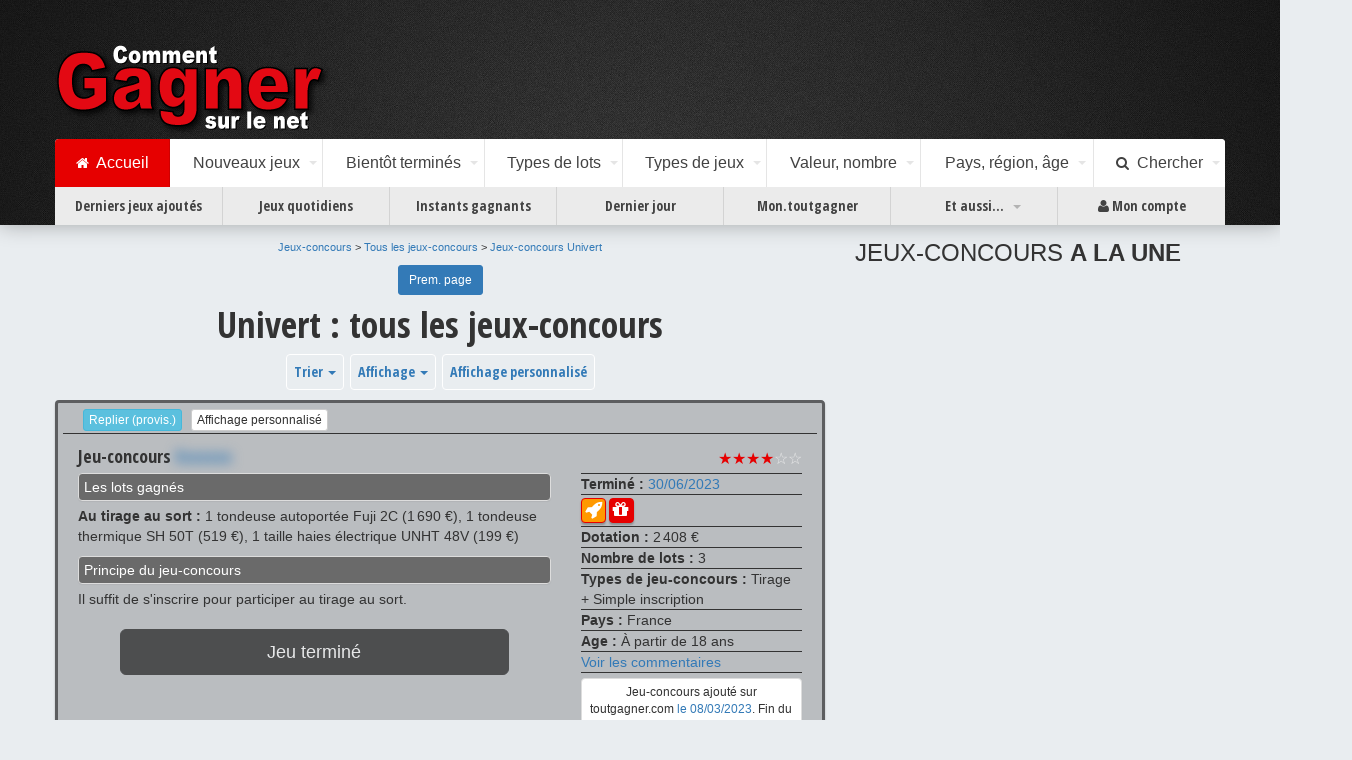

--- FILE ---
content_type: text/html; charset=utf-8
request_url: https://www.google.com/recaptcha/api2/aframe
body_size: 267
content:
<!DOCTYPE HTML><html><head><meta http-equiv="content-type" content="text/html; charset=UTF-8"></head><body><script nonce="FEw0ZTE2F4j1JH-tbjjJ3Q">/** Anti-fraud and anti-abuse applications only. See google.com/recaptcha */ try{var clients={'sodar':'https://pagead2.googlesyndication.com/pagead/sodar?'};window.addEventListener("message",function(a){try{if(a.source===window.parent){var b=JSON.parse(a.data);var c=clients[b['id']];if(c){var d=document.createElement('img');d.src=c+b['params']+'&rc='+(localStorage.getItem("rc::a")?sessionStorage.getItem("rc::b"):"");window.document.body.appendChild(d);sessionStorage.setItem("rc::e",parseInt(sessionStorage.getItem("rc::e")||0)+1);localStorage.setItem("rc::h",'1769100780001');}}}catch(b){}});window.parent.postMessage("_grecaptcha_ready", "*");}catch(b){}</script></body></html>

--- FILE ---
content_type: application/javascript; charset=utf-8
request_url: https://fundingchoicesmessages.google.com/f/AGSKWxW-f4E7xVAjRFoeoRxRlLiWN_jpGb8dDd3quXwelXmWM_yQ8z41ThodNa6WD3b0OoZogFFtRjDSbNS-nurdV5nAv0pUZimiwfpVrnCtOCk_9WnG3SeyIs13Spqkop-EBN7WqDsq4QQoASkxCjg_xmWhy_tjcmQyzph2uethPVp4L0fZfzsmVkPxbLST/_/footad./uploads/xadv_/sync2ad./dspads./advlink300.
body_size: -1289
content:
window['c489a148-e070-48d2-8407-b6a6c48e21a8'] = true;